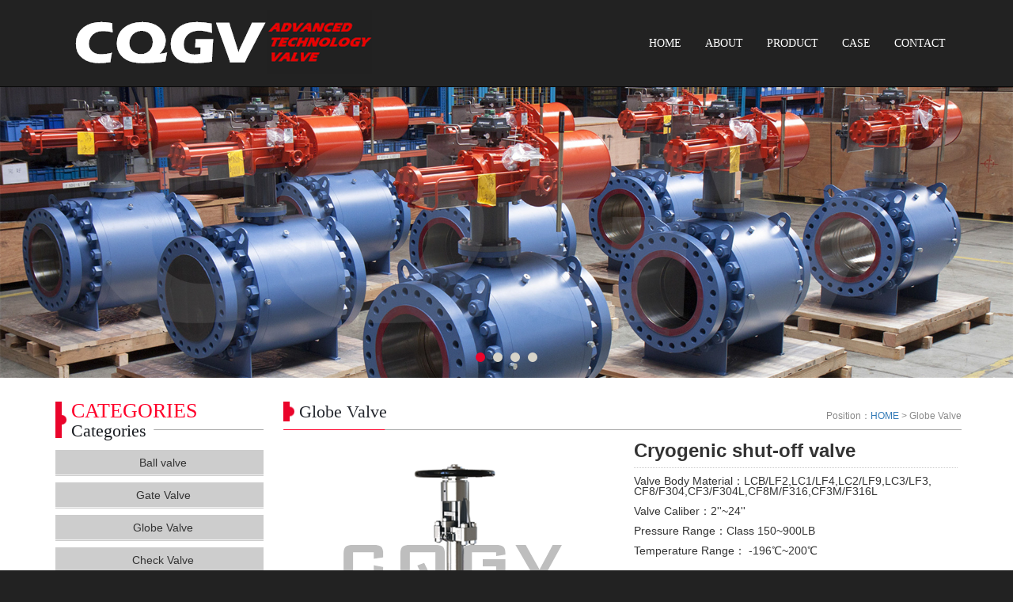

--- FILE ---
content_type: text/html; charset=utf-8
request_url: http://www.cqgv.top/product-21.html
body_size: 3455
content:
 <!DOCTYPE html><html lang="zh-cn"><head><meta charset="utf-8"><meta http-equiv="X-UA-Compatible" content="IE=edge"><meta name="viewport" content="width=device-width, initial-scale=1"><title>Cryogenic shut-off valve-Zhejiang Qin Gong Valve Co., Ltd.</title><meta name="keywords" content="Cryogenic shut-off valve" /><meta name="description" content="The low temperature shut-off valve is used in low temperature environments with an operating temperature of -196 ° C. This type of valve is widely used in low temperature industrial applications such as LNG, LPG, and air isolation." /><link href="/Public/css/bootstrap.css" rel="stylesheet"><link href="/Home/Tpl/default/Public/css/bxslider.css" rel="stylesheet"><link href="/Home/Tpl/default/Public/css/style.css" rel="stylesheet"><script src="/Public/js/jquery.min.js"></script><script src="/Home/Tpl/default/Public/js/bxslider.min.js"></script><script src="/Home/Tpl/default/Public/js/common.js"></script><script src="/Public/js/bootstrap.js"></script><!--[if lt IE 9]><script src="http://cdn.bootcss.com/html5shiv/3.7.2/html5shiv.min.js"></script><script src="http://cdn.bootcss.com/respond.js/1.4.2/respond.min.js"></script><![endif]--><link href="/Home/Tpl/default/Public/css/lightbox.css" rel="stylesheet"><script src="/Home/Tpl/default/Public/js/lightbox.js"></script><script type="text/javascript">        $(document).ready(function(){
            $('.showpic_flash').bxSlider({
              pagerCustom: '#pic-page',
               adaptiveHeight: true,
            });

        });
    </script></head><body id="product"><header><!-- Fixed navbar --><nav class="navbar navbar-inverse navbar-fixed-top"><div class="container"><div class="navbar-header"><button type="button" class="navbar-toggle collapsed" data-toggle="collapse" data-target="#navbar" aria-expanded="false" aria-controls="navbar"><span class="sr-only">导航菜单</span><span class="icon-bar"></span><span class="icon-bar"></span><span class="icon-bar"></span></button><a href="http://www.cqgv.top"><img src="/Uploads/5d101f2def000.png" class="logo" alt="Zhejiang Qin Gong Valve Co., Ltd."/></a></div><div id="navbar" class="navbar-collapse collapse"><ul class="nav navbar-nav"><li><a href="/">HOME</a></li><li><a id="nav_active25" href=" /about.html">ABOUT</a></li><li class="dropdown"><a href="/product.html">PRODUCT</a><a href="/product.html" id="app_menudown" style="" class="dropdown-toggle" data-toggle="dropdown" role="button" aria-expanded="false"><span class="glyphicon glyphicon-menu-down btn-xs"></span></a><ul class="dropdown-menu nav_small" role="menu"><li><a href="/ballvalve.html">Ball valve</a></li><li><a href="/gatevalve.html">Gate Valve</a></li><li><a href="/globevalve.html">Globe Valve</a></li><li><a href="/checkvalve.html">Check Valve</a></li><li><a href="/butterflyvalve.html">Butterfly Valve</a></li></ul></li><li class="dropdown"><a href="/photo.html">CASE</a><a href="/photo.html" id="app_menudown" style="" class="dropdown-toggle" data-toggle="dropdown" role="button" aria-expanded="false"><span class="glyphicon glyphicon-menu-down btn-xs"></span></a><ul class="dropdown-menu nav_small" role="menu"><li><a href="/application.html">Application</a></li><li><a href="/partner.html">Partner</a></li></ul></li><li><a id="nav_active4" href="/Contact.html">CONTACT</a></li></ul></div><!--/.nav-collapse --></div></nav><!-- bxslider --><div class="flash"><ul class="bxslider"><li><a href=""><img src="/Uploads/5d101c5e0054d.jpg" alt="ball valve"/></a></li><li><a href=""><img src="/Uploads/5d101c7226921.jpg" alt="gate valve"/></a></li><li><a href=""><img src="/Uploads/5d101c8118642.jpg" alt="globe valve"/></a></li><li><a href=""><img src="/Uploads/5d101cae6f06c.jpg" alt="Butterfly Valve"/></a></li></ul></div><script type="text/javascript">        $('.bxslider').bxSlider({
          adaptiveHeight: true,
          infiniteLoop: false,
          hideControlOnEnd: true,
          auto:true
        });
    </script><script language="Javascript">document.oncontextmenu=new Function("event.returnValue=false");document.onselectstart=new Function("event.returnValue=false");</script><script>var _hmt = _hmt || [];
(function() {
  var hm = document.createElement("script");
  hm.src = "https://hm.baidu.com/hm.js?5cdae3e0ba26da3bc393c8b612e164db";
  var s = document.getElementsByTagName("script")[0]; 
  s.parentNode.insertBefore(hm, s);
})();
</script><script>var _hmt = _hmt || [];
(function() {
  var hm = document.createElement("script");
  hm.src = "https://hm.baidu.com/hm.js?77a67bfda45c8daf21329140ef28a401";
  var s = document.getElementsByTagName("script")[0]; 
  s.parentNode.insertBefore(hm, s);
})();
</script><script>(function(){
    var bp = document.createElement('script');
    var curProtocol = window.location.protocol.split(':')[0];
    if (curProtocol === 'https') {
        bp.src = 'https://zz.bdstatic.com/linksubmit/push.js';
    }
    else {
        bp.src = 'http://push.zhanzhang.baidu.com/push.js';
    }
    var s = document.getElementsByTagName("script")[0];
    s.parentNode.insertBefore(bp, s);
})();
</script></header><!-- main --><div class="main"><div class="container"><div class="row"><!-- right --><div class="col-xs-12 col-sm-8 col-md-9" style="float:right"><div class="row"><div class="cat_title"><span>Globe Valve</span><small>Position：<a href="/">HOME</a> &gt; Globe Valve</small></div></div><div class="row"><!-- showpic --><div class="col-sm-12 col-md-6"><div class="pic"><img class="example-image" src="/Uploads/5c810bcca27a7.png" alt="Cryogenic shut-off valve" /></div></div><!-- product_info --><div class="col-sm-12 col-md-6"><h1 class="product_h1">Cryogenic shut-off valve</h1><ul class="product_info"><li>Valve Body Material：LCB/LF2,LC1/LF4,LC2/LF9,LC3/LF3,</br>CF8/F304,CF3/F304L,CF8M/F316,CF3M/F316L</li><li>Valve Caliber：2''~24''</li><li>Pressure Range：Class 150~900LB</li><li>Temperature Range： -196℃~200℃</li><li1><h4 class="product_h4">Executive Standard</h4>Manufacturing Standards: BS 1873，ASME B16.34</br>
Structure Length: ASME B16.10</br>
Flange End Surface: ASME B16.5，ASME B16.25 </br>
Test standard: ISO 5208，API598</li1><li1><h4 class="product_h4">Features</h4>The low temperature shut-off valve is used in low temperature environments with an operating temperature of -196 ° C. This type of valve is widely used in low temperature industrial applications such as LNG, LPG, and air isolation.</li1></ul></div></div><div class="product_con"></div><div class="row"><div class="cat_title"><span>Related products</span></div><div class="col-sm-6 col-md-3 col-mm-6 pro_pic_bg"><div class="thumbnail pro_pic"><a href="/product-22.html"><img  class="img-thumbnail" src="/Uploads/5c810c9de2a0d.jpg" alt="Flange globe valve"/></a><h3><a href="/product-22.html" title="Flange globe valve">Flange globe valve</a></h3></div></div><div class="col-sm-6 col-md-3 col-mm-6 pro_pic_bg"><div class="thumbnail pro_pic"><a href="/product-23.html"><img  class="img-thumbnail" src="/Uploads/5c810c85884e9.png" alt="forged steel globe valve"/></a><h3><a href="/product-23.html" title="forged steel globe valve">forged steel globe v</a></h3></div></div><div class="col-sm-6 col-md-3 col-mm-6 pro_pic_bg"><div class="thumbnail pro_pic"><a href="/product-25.html"><img  class="img-thumbnail" src="/Uploads/5c810c4b4b5b4.jpg" alt="Bellows stop valve"/></a><h3><a href="/product-25.html" title="Bellows stop valve">Bellows stop valve</a></h3></div></div><div class="col-sm-6 col-md-3 col-mm-6 pro_pic_bg"><div class="thumbnail pro_pic"><a href="/product-26.html"><img  class="img-thumbnail" src="/Uploads/5c810c2d05ff3.png" alt="Self-sealing shut-off valve"/></a><h3><a href="/product-26.html" title="Self-sealing shut-off valve">Self-sealing shut-of</a></h3></div></div></div></div><!-- end right--><!-- left --><div class="col-xs-12 col-sm-4 col-md-3" id="categories"><div class="left_nav"><p class="left_p">CATEGORIES</p><h1 class="left_h1">Categories</h1><ul class="left_nav_ul" id="firstpane"><li><a href="/ballvalve.html" title="Ball valve">Ball valve</a><span class="menu_head">+</span><ul class="left_snav_ul menu_body"></ul></li><li><a href="/gatevalve.html" title="Gate Valve">Gate Valve</a><span class="menu_head">+</span><ul class="left_snav_ul menu_body"></ul></li><li><a href="/globevalve.html" title="Globe Valve">Globe Valve</a><span class="menu_head">+</span><ul class="left_snav_ul menu_body"></ul></li><li><a href="/checkvalve.html" title="Check Valve">Check Valve</a><span class="menu_head">+</span><ul class="left_snav_ul menu_body"></ul></li><li><a href="/butterflyvalve.html" title="Butterfly Valve">Butterfly Valve</a><span class="menu_head">+</span><ul class="left_snav_ul menu_body"></ul></li></ul></div><form id="searchform" method="get" action="/search-index.html"><div class="input-group left_search"><input type="text" name="name" class="form-control input-sm" placeholder="Product search"><span class="input-group-btn"><a href="javascript:searchform.submit();" class="btn btn-sm" type="button">Search</a></span></div></form><div class="left_news"><p class="left_p left_news_p">COUNSELING</p><h1 class="left_h1">Counseling</h1></div><br/><div class="index_contact"><p>Tel：+86 577 67952209</p><p>E-mail：qgvacc@163.com</p><p>Add：Anfeng Industrial Zone, Oubei Town, Yongjia County, Zhejiang Province P.R.China</p></div></div></div></div></div><nav class="navbar navbar-default navbar-fixed-bottom footer_nav"><div class="foot_nav"><a href="tel:+86 577 67952209"><span class="glyphicon glyphicon-phone btn-lg" aria-hidden="true"></span>Tel</a></div><div class="foot_nav"><a href="tel:+86 577 67952160"><span class="glyphicon glyphicon-phone btn-lg" aria-hidden="true"></span>Fax</a></div><div class="foot_nav"><a id="gotocate" href="#"><span class="glyphicon glyphicon-th-list btn-lg" aria-hidden="true"></span>Class</a></div><div class="foot_nav"><a id="gototop" href="#"><span class="glyphicon glyphicon-circle-arrow-up btn-lg" aria-hidden="true"></span>Top</a></div></nav><footer><div class="copyright"><p>Copyright © 2009 Zhejiang Qin Gong Valve Co., Ltd. All Rights Reserved.&nbsp;</p><p class="hidden-xs">Add：Anfeng Industrial Zone, Oubei Town, Yongjia County, Zhejiang Province P.R.China &nbsp;&nbsp;Tel：+86 577 67952209 &nbsp;&nbsp;Fax：+86 577 67952160&nbsp;&nbsp;&nbsp;&nbsp;<a href="/sitemap.html" target="_blank">Site Map</a></p></div></footer></body></html>

--- FILE ---
content_type: text/css
request_url: http://www.cqgv.top/Home/Tpl/default/Public/css/style.css
body_size: 3864
content:
/*
 * LankeCMS (http://lankecms.com)
 * Copyright (c) 2013-2015 http://lankecms.com All rights reserved.
 * Author: 钟若天 <lankecms@163.com>
 */

body{ background-color: #222;}
ul{list-style:none;}
.logo{margin:13px 15px 0px 0px; max-width:400px;}
.flash{margin-top:110px;}
.flash img{ width: 100%}
.flash ul.bxslider{list-style:none;}
.flash div.bx-pager{bottom: 4%;}
.main{background-color: #fff; padding:30px 0px 10px 0px;}
.img-thumbnail:hover,.opacity_img:hover{opacity: 0.8;}

/*导航菜单*/
.navbar{ margin:0px;}
.navbar-nav > li > a {font-family:'microsoft yahei';}
.navbar-inverse .navbar-nav > li > a {color: #fff;}
.navbar-inverse .navbar-nav .open .dropdown-menu > li > a {color: #CCC;}
.navbar-inverse .navbar-nav .open .dropdown-menu > li > a:hover{background:none; color:#FFF}
.nav_small{ background-color:#222222; background: rgba(34,34,34,0.8); border: none;}
.nav_small li a{line-height:24px; font-size:13px;}
#app_menudown{position: absolute; top:0px; right:0px;opacity: 0.8;}
.navbar-inverse .navbar-nav > li > a:hover{background-color: #000;}

/*产品搜索*/
.search_group{ margin: 0 auto; margin-bottom:35px; width:280px;}
.search_group input.form-control{background-color:#24272e; border-color:#44474f;color:#b5b5b5;}
.mysearch_btn{ background-color:#44474f;color:#fff;}
.mysearch_btn:hover,.mysearch_btn:focus{ background-color:#616162; color:#fff;}

/*公司简介*/
.index_about{ background-color:#f5f5f5;}
.about_box{background:url(../images/about_title.png) left top no-repeat; margin:25px 0px 0px 0px;}
.about_p{color:#898989; line-height:20px; font-size:26px; font-family:'Impact'; text-transform:uppercase; text-indent:25px;}
.about_h1{ display:inline; color:#24272e;line-height:14px; font-size:20px; font-family:'Microsoft Yahei'; margin:0px; padding-left:25px;}
.about_more{ float:right; background-color:#f5f5f5; display:inline-block; margin-top:-6px;}
.about_more a{color:#898989;}
.about_more a:hover{ text-decoration:none;}
.about_contents{color:#898989; line-height:28px; padding:8px 0px 10px 0px; text-indent:25px;}

/*首页新闻*/
.news_box{background:url(../images/about_title.png) left top no-repeat;margin:25px 0px 12px 0px;}
.index_news{list-style:none;margin:0px; padding:10px 0px 0px 0px;}
.index_news li{color:#898989;background: url(../images/li.png) no-repeat left 6px;line-height:21px; padding-bottom: 12px; padding-left:13px;}
.index_news li a{color:#898989;}
.index_news li a:hover{ text-decoration:none;color:#ea042b; }
.news_time{ float:right;}

/*首页产品*/
.index_product{background: center top no-repeat #fff;text-align:center;color:#000; padding:30px 0px 50px 0px; margin-bottom:0px;}
.product_p{text-transform:uppercase;color:#ff002a;font:36px/36px 'Impact';}
.product_h2{ height:60px;background:center  no-repeat ;font:22px/22px 'Microsoft Yahei'; display:block; margin:0 auto;}
.product_h3{ margin:0px; line-height:36px; padding: 6px 0px; font-size:14px;/*background-color: #1a1d22;*/}
.product_h3 a{ color:#000}
div.index_product a.bx-prev,div.index_product a.bx-next{ display:none;}

/*首页案例联系*/
.index_cases{background: center top no-repeat #fff; padding:30px 0px 10px 0px;}
.index_contact{padding-bottom:5px;color:#898989;}
.tel span{background:url(../images/tel.gif) left center no-repeat; padding-left:32px; font:22px/26px 'Microsoft Yahei'; color:#24272e;}
.tel p{ color:#898989;font:30px/40px 'Impact'; }
.cases_pic_bg{padding-right:5px; padding-left:5px;}
.cases_pic{ background:none; border:none;}
.cases_pic h3{ margin:0px; font-size:14px; line-height:28px; text-align:center;}
.cases_pic a{color:#898989;}
.csese_pic a:hover{ text-decoration:none;}

.cat_title{margin:0px 10px 15px 10px;height:36px;font-weight:bold;background:url(../images/line.jpg) left bottom no-repeat;}
.cat_title span{color:#24272e;font:22px/26px 'Microsoft Yahei'; padding-left:20px;background:url(../images/titlefl.png) left center no-repeat;} 
.cat_title small{ font-weight:normal;float:right;color:#898989; line-height:36px;}
.index_left_nav{ margin:0px 10px 0px 10px;}
/*左侧分类*/
.left_nav{background:url(../images/about_title.png) left top no-repeat;}
.left_h1{margin:0px;color:#1a1d22;font:22px/34px 'Microsoft Yahei'; padding:0px; text-indent:20px;}
.left_p{color:#ff002a;text-transform:uppercase; font:26px/24px 'impact'; height:10px; text-indent:20px;}
.left_nav_ul{list-style:none;margin:0px;padding:0px; margin:7px 0px 25px 0px;}
.left_nav_ul li{margin-bottom:8px;  position:relative}
.left_nav_ul li a{text-decoration:none; color:#333;display:block; background:url(../images/left_li_bg.png) left center repeat-x; line-height:33px;  text-align:center; text-indent:10px;}
.left_nav_ul li a:hover,.left_nav_ul li a.left_active{background:url(../images/left_li_hover.png) left center repeat-x;color:#fff;}
.left_search{margin-bottom:26px;}
.left_search a{ background-color:#dddddd; color:#333333;}
.left_search a:hover{ background-color:#ea042b; color:#fff;}
/*小类*/
.left_snav_ul{list-style:none;padding:0px; background:#f7f7f7; display: none;}
.left_snav_ul li{ margin:0px;}
.left_snav_ul li a{border:0;border-bottom:1px solid #ccc;color:#6d6d6d; line-height:32px;background:none;}
.left_snav_ul li a:hover{ background:none;color:#ea042b;}

.menu_head{cursor:pointer; font: 600 18px/30px "Open Sans", sans-serif; width:35px; text-align:center;color:#FFF;display:inline-block;position: absolute; top:1px; right:0px;}
.menu_head:hover{ background: rgba(34,34,34,0.1);}


/*左侧新闻*/
.left_news{background:url(../images/about_title.png) left top no-repeat;}
.left_news ul{ padding:5px 0px 18px 0px;}
.left_news span.news_time{display:none;}
.left_news_p{ color:#898989;}

/*右侧新闻*/
.list_news{list-style:none;margin:0px; padding:0px 10px 20px 10px;}
.list_news li{color:#898989;background: url(../images/li.png) no-repeat left 14px;line-height:22px; padding:8px 0px; text-indent:13px;border-bottom: 1px dashed #e3e2e2;/*dotted*/ }
.list_news li a{color:#898989;}
.list_news li a:hover{text-decoration:none;color:#ea042b;}
.contents{padding:0px 5px 20px 10px; margin-bottom: 20px; line-height:30px; color:#898989;overflow: auto;}
.contents_title{ margin: 0px; padding: 10px 0px; text-align: center; color: #000; font-size: 24px; line-height: 34px; font-family: 'Microsoft Yahei';}

/*右侧产品*/
.pro_pic_bg{padding-right:5px; padding-left:5px; min-height:25px;}
.pro_pic{ background:none; border:none; width: 190px;}
.pro_pic h3{ margin:0px; font-size:12px;line-height:20px;text-align:center; padding-top:5px; }
.pro_pic a{color:#898989;}
.pro_pic a:hover{ text-decoration:none;color:#ea042b;}
.pro_pho{ background:none; border:none; width: 285px;}
.pro_pho h3{ margin:0px; font-size:14px;line-height:20px;text-align:center; padding-top:5px; }
.pro_pho a{color:#898989;}
.pro_pho a:hover{ text-decoration:none;color:#ea042b;}
.img-thumbnail{max-height:200px;}


/*分页样式*/
.page{clear:both; margin:10px 0px 40px 0px; text-align: center;}
.page a {display: inline-block;  font-size: 13px; border: #dbdbdb 1px solid; padding:4px 9px; margin: 2px; margin-bottom: 5px; color: #949494; text-decoration: none}
.page a:hover,.page a:focus{font-size: 13px;border: #727272 1px solid; padding:4px 9px;color: #fff; background-color: #727272;}
.page .current {border: #656565 1px solid; font-size: 13px; padding:5px 9px; color: #fff;margin: 2px;  background-color: #727272;}

/*产品展示*/
#pic-page {text-align: center; margin-top:10px;}
#pic-page a {margin: 0 2px;}
#pic-page a img {width:40px;padding: 2px;border: solid #ccc 1px; margin-bottom:5px;}
#pic-page a:hover img,#pic-page a.active img {border: solid #5280DD 1px;}
.product_h1{ margin:0px; line-height:22px; font-size:24px; text-align:left; font-weight:bold;padding-bottom:10px;border-bottom: 1px dotted #cccccc;}
.product_info{list-style:none; padding:0px; margin-top:10px;}
.product_info li{ line-height:13px; padding-bottom:12px;}
.product_info li1{ line-height:23px; padding-bottom:12px;}
.product_con{border-top: 0px dotted #ea042b; margin:10px 0px 20px 0px;padding:20px 0px 0px 0px; line-height:26px; color:#898989;overflow: auto;}
.product_con h3{font-size: 16px; background: #F7F7F7; font-weight: bold; color:#898989; line-height: 33px; padding: 0 15px; margin-top: 15px;}
.download_btn{text-align: right; margin: 10px 10px 20px 0px;}
.related_news{ margin-bottom: 15px;}
.pic {width: 410px; height: 310px; border: 0px dashed #ccc; display: table-cell; vertical-align: middle; text-align: center;}
.pic_h2 {margin:0px; height:30px; line-height:20px; font-size:22px; color:#0068b7; text-align:center; font-weight:bolod;}

/*在线留言订购*/
.feedback{ padding:20px 10px 30px 10px;}
.form-horizontal .form-group { margin-right: -10px;margin-left: -10px;}
.codeimg{ margin: 0px 0px -10px -18px;}


/*上一个下一个*/
.point{ clear: both; margin:20px 0px 40px 0px; padding-bottom: 40px; line-height:22px;}
.point span.to_prev{text-align:center; }
.point span.to_prev a{color:#0068b7;}
.point span.to_prev a:hover{color: #ea042b}
.point span.to_next{text-align:center; }
.point span.to_next a{color:#0068b7;}
.point span.to_next a:hover{color: #ea042b}

/*标签样式*/
.tags{ margin: 8px 0px 10px 0px}
.tags a{ margin: 0px 5px 8px 0px}
.tags_list{padding: 5px 10px 20px 10px}

.tags_ul li{line-height: 28px; margin-bottom: 8px; padding-bottom: 10px;}
.tags_ul h3{font-size: 14px; padding: 0px; margin: 0px;line-height: 20px;}
.tags_ul p{font-size: 13px;padding: 0px; margin: 0px; color: #a0a0a0; line-height: 20px; padding-top: 8px;}

/*网站地图*/
.ul_sitemap{margin: 10px 0px 30px 30px;}
.ul_sitemap li{list-style: none; line-height: 26px;clear: both;}
.ul_sitemap li a{color: #7d7d7d;}
li.small_li_sitemap{clear: both;padding-left: 12px;}
li.small_li2_sitemap{float: left; padding-left: 20px;}

#translate{width:180px; margin: 0 auto; }
#translate-this{margin: 15px 0px 10px 0px;}

/*底部信息*/
footer{ text-align:center;/* background-color: #31363a; */background-color:	#696969; padding:28px 0px 10px 0px;  font-size:13px;}
.copyright{ line-height:20px;}
.copyright a{ color:#F5F5F5;}
.copyright p{ color:#F5F5F5;}
.foot_nav{ width:25%; float:left;background-color: #fafafa;text-align:center;} 
.foot_nav:hover,.foot_nav:focus{background-color: #e4e4e4;}
.foot_nav a{color:#898989;display:block;}
.foot_nav a:hover,.foot_nav a:focus{text-decoration:none;}
.foot_nav span{display:block; padding:3px 0px 0px 0px;}
.webshare{width: 229px; padding: 5px;}
.webshare a{float: right;}

/*大屏幕*/
@media screen and (min-width: 769px) {
	.navbar{min-height: 110px;background: rgba(34,34,34,1.0);/*opacity:0.9*/}
	.navbar-nav{float:right;}
	.navbar-nav > li > a {padding-top: 35px;padding-bottom: 15px;line-height: 40px; font-family:'microsoft yahei';}
	.flash{margin-top:110px;}
	.flash div.bx-controls-direction{ display:none; }
	#app_menudown{ display:none; }
	.index_left_nav,.footer_nav{display:none; }
}
/*小屏幕*/
@media screen and (max-width: 768px) {	
	.logo{margin:0px 0 0 5px; max-width:160px;}
	.flash div.bx-pager{ display:none;}
	.main{ padding:20px 0px 10px 0px;}
	.product_con img{width:100%;}
	.about_box{margin:18px 0px 0px 0px;}
	.news_box{ display:none;}
	.about_more{ font-size:13px;}
	.search_group{width:250px;}
	.index_news li a:focus,.list_news li a:focus{ text-decoration:none;background-color:#e4e4e4;}
	.news_time{ display:none;}
	.product_h1{margin-top:35px;}
	.product_info{margin-bottom:0px;}
	#pic-page a img {width:35px;}
	#cmsFloatPanel{ display: none;}
	.point span.to_prev,.point span.to_next{text-align:left; padding-bottom: 8px;}
	.cat_title small{display: none;}
	#product,#photo{ background: none; margin-top:45px;}
	#product div.flash,#photo div.flash{display: none;}
}
@media screen and (max-width: 767px) {	
	footer{ margin-bottom:50px;}
}
@media screen and (max-width: 240px) {
	.logo{margin:0px 0 0 5px; max-width:140px;}
}

/*420px到768px*/
@media screen and (min-width:420px) and (max-width:768px) {
  .col-mm-1, .col-mm-2, .col-mm-3, .col-mm-4, .col-mm-5, .col-mm-6, .col-mm-7, .col-mm-8, .col-mm-9, .col-mm-10, .col-mm-11, .col-mm-12 {
    float: left;
  }
  .col-mm-12 {
    width: 100%;
  }
  .col-mm-11 {
    width: 91.66666667%;
  }
  .col-mm-10 {
    width: 83.33333333%;
  }
  .col-mm-9 {
    width: 75%;
  }
  .col-mm-8 {
    width: 66.66666667%;
  }
  .col-mm-7 {
    width: 58.33333333%;
  }
  .col-mm-6 {
    width: 50%;
  }
  .col-mm-5 {
    width: 41.66666667%;
  }
  .col-mm-4 {
    width: 33.33333333%;
  }
  .col-mm-3 {
    width: 25%;
  }
  .col-mm-2 {
    width: 16.66666667%;
  }
  .col-mm-1 {
    width: 8.33333333%;
  }
}







--- FILE ---
content_type: text/javascript
request_url: http://www.cqgv.top/Home/Tpl/default/Public/js/common.js
body_size: 741
content:
/*蓝科企业网站系统PHP版
http://www.lankecms.com*/

$(document).ready(function(){
        //返回顶部
        $("#gototop").click(function(){
            $("html,body").animate({scrollTop :0}, 800);return false;
        });
        $("#gotocate").click(function(){
             $("html,body").animate({scrollTop:$("#categories").offset().top},800);return false;
        });

      //导航菜单
      if($(window).width()>768){
        dropdownOpen();//鼠标划过就展开子菜单
      }
      function dropdownOpen() {

          var $dropdownLi = $('li.dropdown');

          $dropdownLi.mouseover(function() {
              $(this).addClass('open');
          }).mouseout(function() {
              $(this).removeClass('open');
          });
      }

      //左侧导航   
      if ($("#firstpane .menu_body:eq(0)").text().replace(/[\r\n ]/g,"").length>0) {
        $("#firstpane .menu_body:eq(0)").show().prev().html("-").prev().addClass("left_active");
      };
      $("ul.menu_body").each(function(){
       if ($(this).text().replace(/[\r\n ]/g,"").length<=0) {$(this).prev().remove();} //去掉span
      });
      $("#firstpane span.menu_head").click(function(){
          var spanatt = $(this).next("ul.menu_body").css('display');
          if (spanatt == "block"){
              var spantext = "+";
               $(this).prev().removeClass("left_active");
          }else{
              var spantext = "-";
              $(this).prev().addClass("left_active");
          }
          $(this).html(spantext).addClass("current").next("ul.menu_body").slideToggle(300).siblings("ul.menu_body");
      });
  
});